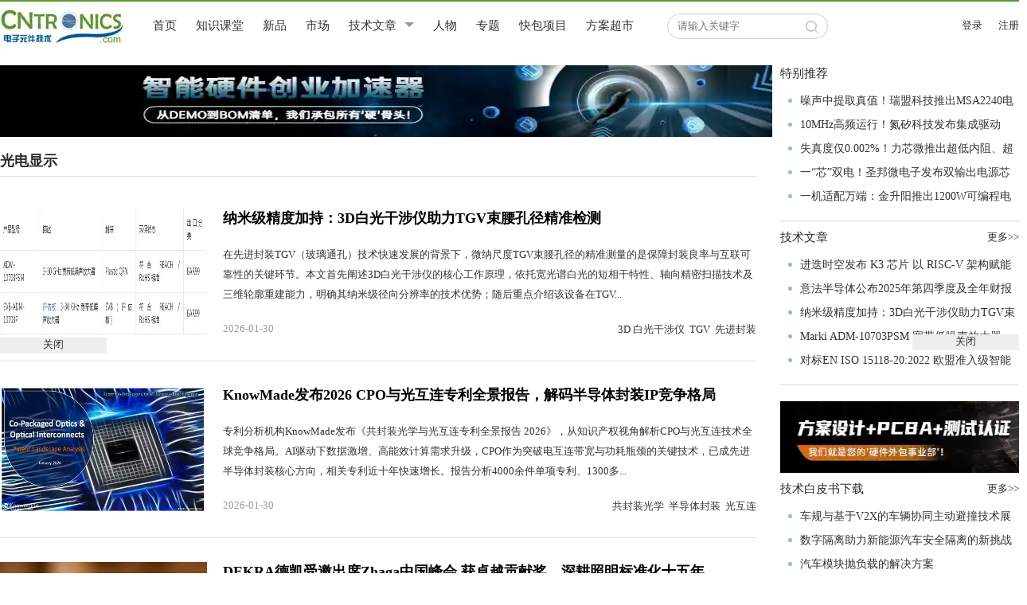

--- FILE ---
content_type: text/html; charset=UTF-8
request_url: http://www.cntronics.com/opto-art
body_size: 9650
content:
<!DOCTYPE html>
<html>
<head>
    <meta http-equiv="Content-Type" content="text/html;charset=utf-8" />
    <title>光电显示-技术中心-电子元件技术网</title>    <meta name="keywords" content="LED驱动,LED照明,LED设计,LED开关电源" >
<meta name="description" content="光电显示技术频道为网友提供了如光电显示技术器件，光电显示产业，光电耦合器的作用行业最新最全的应用信息和应用资料！" >    <link rel="shortcut icon" href="http://image.cntronics.com/img/favicon.ico" /> 
    <link rel="stylesheet" type="text/css" media="screen" href="http://image.cntronics.com/Home/css/public.css" />
    <script language="javascript" src="http://image.cntronics.com/Home/js/jquery-1.5.1.min.js"></script>
	<script type="text/javascript" src="http://image.cntronics.com/Home/js/slider.js"></script> 
	</head>
<body>

	<div class='header-nav'>
		<div class="header-box">
			<a href="http://www.cntronics.com/"><img src="http://image.cntronics.com/Home/img/logo.gif" class='logo'></a>
			<ul class='menu-list'>
				<li ><a href="http://www.cntronics.com/">首页</a></li>
				<li >
					<a href="http://baike.cntronics.com/">知识课堂</a>
          <!-- <p class="sx-arrow-down"></p> -->
					<!-- <ul class="show-list">
						<a href="http://baike.cntronics.com/abc"><li>基础知识</li></a><a href="http://www.cntronics.com/download"><li>白皮书</li></a><a href="http://baike.cntronics.com/selection"><li>选型要素</li></a>
					</ul> -->
				</li>
				<li >
					<a href="http://ep.cntronics.com/guide">新品</a>
				</li>
				<li >
					<a href="http://ep.cntronics.com/market">市场</a>
				</li>
				<li>
					<a href="http://www.cntronics.com/tech">技术文章</a><p class="sx-arrow-down"></p>
					<ul class="show-list jswz-show">
						<a href="http://www.cntronics.com/connect-art"><li>互连技术</li></a>
						<a href="http://www.cntronics.com/power-art"><li>电源管理</li></a>
						<a href="http://www.cntronics.com/opto-art"><li>光电显示</li></a>
						<a href="http://www.cntronics.com/emc-art"><li>EMC安规</li></a>
						<a href="http://www.cntronics.com/rf-art"><li>RF/微波</li></a>
						<a href="http://www.cntronics.com/sensor-art"><li>传感技术</li></a>
						<a href="http://www.cntronics.com/cp-art"><li>电路保护</li></a>
						<a href="http://www.cntronics.com/gptech-art"><li>测试测量</li></a>
						<a href="http://www.cntronics.com/comm-art"><li>AI&IoT</li></a>
						<a href="http://www.cntronics.com/industrial-art"><li>安防监控</li></a>
						<a href="http://www.cntronics.com/pc-art"><li>通信广电</li></a>
						<a href="http://www.cntronics.com/medical-art"><li>医疗穿戴 </li></a>
						<a href="http://www.cntronics.com/auto-art"><li>汽车电子</li></a>
						<a href="http://www.cntronics.com/energy-art"><li>能源电力</li></a>
						<a href="http://www.cntronics.com/aviation-art"><li>轨道交通</li></a>
						<a href="http://www.cntronics.com/mobile-art"><li>智能家居</li></a>
					</ul>
				</li>
				<li ><a href="http://www.cntronics.com/interview">人物</a></li>
				<!-- <li>
					<a href="http://www.cntronics.com/seminar">社区活动</a><p class="sx-arrow-down"></p>
					<ul class="show-list sqhd-show">
						<a href="http://www.cntronics.com/seminar"><li>线下活动</li></a>
						<a href="http://www.cntronics.com/seminar"><li>在线活动</li></a>
					</ul>
				</li> -->
				<!-- <li>
					<a href="http://ask.52solution.com/questions" target="_blank">技术问答</a>
				</li> -->
				
				<li >
					<a href="http://www.cntronics.com/special">专题</a>
				</li>
				<!-- <li>
					<a href="http://www.cntronics.com/events">展会资讯</a>
				</li> -->
        <li>
					<a href="https://www.52solution.com/kb" target="_blank">快包项目</a>
				</li>
        <li>
					<a href="https://www.52solution.com/facs" target="_blank">方案超市</a>
				</li>

			</ul>
			<script type="text/javascript">
				$(".menu-list li").mouseover(function(){
					$(this).children("ul").show();
				}).mouseout(function(){
					$(this).children("ul").hide();
				});

				function souCheck(){
					var pn = $("#q").val();
					var searchtxt = $.trim(pn);
					if(searchtxt.length == 0){
						alert("请输入您要搜索的关键字");
						return false;
					}else {
						window.location.href="http://www.cntronics.com/search?q="+searchtxt;
					}
				}
			</script>
			<div class='header-search-box'><input placeholder='请输入关键字' class="header-search" type="text" id="q" value="" /><img src="http://image.cntronics.com/Home/img/20180126001.jpg" onclick="souCheck();"></div>
			<ul class='login'>
				<li><a href="http://www.cntronics.com/user/login">登录</a></li>
							<li><a href="http://www.cntronics.com/user/register">注册</a></li>			</ul>
		</div>
	</div>
	
	
	<div class='main'>

	<div class='list-left'>
		<div class='ads970-90'>
			<div class="ads90-left"><a ads_click=427601 href="http://www.cntronics.com/ads/cntads/banner_id/427601" target="_blank" rel="nofollow"><img src="http://image.cntronics.com/adsupload/20251017114426_up3n7bpi.png" alt="" height="" style="border:0px;"/></a></div>
		</div>
		<div class="blank10"></div>
		<div class='bps-title'>光电显示</div>
	
		<div class="bps-con jczs-con">
			<ul class='bps-con-box'>
							<a href="http://www.cntronics.com/opto-art/80047998">
					<li>
						<div class='pic-box'><img src="http://image.cntronics.com/static/images/1_5kfNgh0.png" class='pic' alt="纳米级精度加持：3D白光干涉仪助力TGV束腰孔径精准检测" title="纳米级精度加持：3D白光干涉仪助力TGV束腰孔径精准检测"></div>
						<h2><span>纳米级精度加持：3D白光干涉仪助力TGV束腰孔径精准检测</span></h2>
						<p class="des">在先进封装TGV（玻璃通孔）技术快速发展的背景下，微纳尺度TGV束腰孔径的精准测量的是保障封装良率与互联可靠性的关键环节。本文首先阐述3D白光干涉仪的核心工作原理，依托宽光谱白光的短相干特性、轴向精密扫描技术及三维轮廓重建能力，明确其纳米级径向分辨率的技术优势；随后重点介绍该设备在TGV...</p>
						<p class="date">2026-01-30</p><p class="jr">3D 白光干涉仪&nbsp;&nbsp;TGV&nbsp;&nbsp;先进封装</p>
					</li>
				</a>
							<a href="http://www.cntronics.com/opto-art/80047994">
					<li>
						<div class='pic-box'><img src="http://image.cntronics.com/static/images/1769735530931967.png" class='pic' alt="KnowMade发布2026 CPO与光互连专利全景报告，解码半导体封装IP竞争格局" title="KnowMade发布2026 CPO与光互连专利全景报告，解码半导体封装IP竞争格局"></div>
						<h2><span>KnowMade发布2026 CPO与光互连专利全景报告，解码半导体封装IP竞争格局</span></h2>
						<p class="des">专利分析机构KnowMade发布《共封装光学与光互连专利全景报告 2026》，从知识产权视角解析CPO与光互连技术全球竞争格局。AI驱动下数据激增、高能效计算需求升级，CPO作为突破电互连带宽与功耗瓶颈的关键技术，已成先进半导体封装核心方向，相关专利近十年快速增长。报告分析4000余件单项专利、1300多...</p>
						<p class="date">2026-01-30</p><p class="jr">共封装光学&nbsp;&nbsp;半导体封装&nbsp;&nbsp;光互连</p>
					</li>
				</a>
							<a href="http://www.cntronics.com/opto-art/80047989">
					<li>
						<div class='pic-box'><img src="http://image.cntronics.com/static/images/Image_3.jpg" class='pic' alt="DEKRA德凯受邀出席Zhaga中国峰会 获卓越贡献奖，深耕照明标准化十五年" title="DEKRA德凯受邀出席Zhaga中国峰会 获卓越贡献奖，深耕照明标准化十五年"></div>
						<h2><span>DEKRA德凯受邀出席Zhaga中国峰会 获卓越贡献奖，深耕照明标准化十五年</span></h2>
						<p class="des">1月23日，Zhaga中国峰会在深圳顺利启幕，汇聚联盟成员与行业伙伴，围绕照明领域互操作性、可维护性及未来解决方案展开深度探讨。作为Zhaga联盟核心成员及授权实验室机构，DEKRA德凯携专业认证实力受邀出席，其照明全球首席技术专家发表主题演讲，回顾十五年协作历程，彰显双方在推动照明产品标准化...</p>
						<p class="date">2026-01-29</p><p class="jr">DEKRA 德凯&nbsp;&nbsp;Zhaga 联盟&nbsp;&nbsp;照明产品</p>
					</li>
				</a>
							<a href="http://www.cntronics.com/opto-art/80047986">
					<li>
						<div class='pic-box'><img src="http://image.cntronics.com/static/images/3-0_KlgXcGO.png" class='pic' alt="超越芯片选型：深度解析激光测距高精度信号链的设计闭环" title="超越芯片选型：深度解析激光测距高精度信号链的设计闭环"></div>
						<h2><span>超越芯片选型：深度解析激光测距高精度信号链的设计闭环</span></h2>
						<p class="des">在激光测距系统的核心——高保真模拟信号链设计中，工程师面临的远非简单的芯片选型。从纳秒级微弱光脉冲的捕捉，到毫微秒量级精确阈值判决，再到驱动噪声下的电源洁净，每一个环节都深刻制约着最终的测距精度与可靠性。芯佰微电子（Corebai）深刻理解这些底层挑战，凭借在高性能模拟芯片领域的深厚积...</p>
						<p class="date">2026-01-28</p><p class="jr">国产芯片&nbsp;&nbsp;芯佰微&nbsp;&nbsp;Corebai&nbsp;&nbsp;运算放大器&nbsp;&nbsp;比较器&nbsp;&nbsp;激光测距仪&nbsp;&nbsp;工业测量</p>
					</li>
				</a>
							<a href="http://www.cntronics.com/opto-art/80047966">
					<li>
						<div class='pic-box'><img src="http://image.cntronics.com/static/images/124e9824d09fdfe1daf5899d43aaaa5b.png" class='pic' alt="三星HBM4E迈入基础芯片后端设计，4纳米工艺攻坚AI存储高地" title="三星HBM4E迈入基础芯片后端设计，4纳米工艺攻坚AI存储高地"></div>
						<h2><span>三星HBM4E迈入基础芯片后端设计，4纳米工艺攻坚AI存储高地</span></h2>
						<p class="des">三星电子传来关键突破信号。据韩国媒体TheElec报道，其第七代高带宽内存产品HBM4E已正式迈入基础芯片后端设计阶段，这一里程碑式进展标志着整体研发进程过半，量产时间表锁定2027年。作为HBM模块的“控制中枢”，基础芯片的设计进程直接决定产品性能上限，而三星此次不仅剑指3.25 TB/s总带宽、两倍于H...</p>
						<p class="date">2026-01-23</p><p class="jr">三星电子&nbsp;&nbsp;HBM4E&nbsp;&nbsp;芯片&nbsp;&nbsp;4 纳米 FinFET 工艺</p>
					</li>
				</a>
							<a href="http://www.cntronics.com/opto-art/80047950">
					<li>
						<div class='pic-box'><img src="http://image.cntronics.com/static/images/1768184991320260_S6xm6gY.png" class='pic' alt="基于电气隔离特性的光耦合器模块技术解析" title="基于电气隔离特性的光耦合器模块技术解析"></div>
						<h2><span>基于电气隔离特性的光耦合器模块技术解析</span></h2>
						<p class="des">在现代电子电路设计中，接口器件的安全性、可靠性与抗干扰能力是决定系统性能的关键因素，光耦合器模块作为一种核心接口电子器件，凭借其独特的电光转换与电气隔离特性，在众多领域中发挥着不可替代的作用。它通过发光元件与受光元件的协同工作，实现了电信号的无接触传输，从根本上解决了高低压电...</p>
						<p class="date">2026-01-23</p><p class="jr">光耦合器模块&nbsp;&nbsp;电光转换&nbsp;&nbsp;电气隔离&nbsp;&nbsp;发光元件</p>
					</li>
				</a>
							<a href="http://www.cntronics.com/opto-art/80047929">
					<li>
						<div class='pic-box'><img src="http://image.cntronics.com/static/images/bd307596bf1689592597006a674005fe.png" class='pic' alt="RFID抗金属方案优选：鸟鸟科技N72SH硬核实力拆解" title="RFID抗金属方案优选：鸟鸟科技N72SH硬核实力拆解"></div>
						<h2><span>RFID抗金属方案优选：鸟鸟科技N72SH硬核实力拆解</span></h2>
						<p class="des">金属环境对RFID信号的干扰，长期困扰多行业数字化资产管理落地，普通设备识别率骤降，市场亟需抗干扰、长续航、高性能的工业级设备。鸟鸟科技N72SH凭借针对性技术优化与硬核配置，突破传统局限，为复杂金属场景资产管理提供新方案。本文将从多维度拆解这款国产终端的实力与价值。</p>
						<p class="date">2026-01-16</p><p class="jr">读写器&nbsp;&nbsp;鸟鸟科技 N72SH&nbsp;&nbsp;天线</p>
					</li>
				</a>
							<a href="http://www.cntronics.com/opto-art/80047907">
					<li>
						<div class='pic-box'><img src="http://image.cntronics.com/static/images/lIgCcmyLaJ2I1BLg-QU3V.png" class='pic' alt="基于光耦的智能电网电气隔离与信号传输解决方案探析" title="基于光耦的智能电网电气隔离与信号传输解决方案探析"></div>
						<h2><span>基于光耦的智能电网电气隔离与信号传输解决方案探析</span></h2>
						<p class="des">智能电网在供电可靠性、能源管理、运营效率及用户体验等方面都有显著优势，成为行业发展的核心方向。然而，高压与低压设备的电气隔离、复杂环境的电磁干扰以及海量实时数据的安全传输等挑战，也成为制约智能电网建设推进的关键瓶颈。光耦作为一种依托光信号实现电气隔离的电子元件，凭借高隔离电压...</p>
						<p class="date">2026-01-14</p><p class="jr">智能电网&nbsp;&nbsp;电力系统&nbsp;&nbsp;光耦&nbsp;&nbsp;电气隔离&nbsp;&nbsp;电磁干扰</p>
					</li>
				</a>
							<a href="http://www.cntronics.com/opto-art/80047875">
					<li>
						<div class='pic-box'><img src="http://image.cntronics.com/static/images/emUSanC4w-aybveT2sQJZ.png" class='pic' alt="高压·精准：复合材料超声/导波检测中放大器的核心定位与技术逻辑" title="高压·精准：复合材料超声/导波检测中放大器的核心定位与技术逻辑"></div>
						<h2><span>高压·精准：复合材料超声/导波检测中放大器的核心定位与技术逻辑</span></h2>
						<p class="des">复合材料广泛应用于航空航天等关键领域，但其内部分层、孔隙等缺陷威胁结构安全，无损检测是保障其可靠应用的核心支撑。超声与导波检测为该领域主流技术，高压放大器作为核心部件，其“高压”驱动与“精准”控制性能直接决定检测有效性与结果可靠性。本文将围绕三大核心问题展开探讨：“高压”与“精准”需...</p>
						<p class="date">2025-12-30</p><p class="jr">高压放大器&nbsp;&nbsp;复合材料&nbsp;&nbsp;无损检测&nbsp;&nbsp;超声检测</p>
					</li>
				</a>
			  
			</ul>
		</div>
		<div class="blank10"></div>
		
		<div class="pageNav">
        	
<div class="pageNav">
  <!-- Previous page link -->
    <span class="na">首页</span>
  <span class="na">上一页</span>
    <!-- Numbered page links -->
      <strong>1 </strong>
        <a href="?page=2">2</a>
        <a href="?page=3">3</a>
        <a href="?page=4">4</a>
        <a href="?page=5">5</a>
        <a href="?page=6">6</a>
        <a href="?page=7">7</a>
        <a href="?page=8">8</a>
      <!-- Next page link -->
    <a href="?page=2"> 下一页 </a>
  <a href="?page=509"> 尾页 </a>
  </div>
        </div>
		
	</div>
	
	<div class="detail-right">
			<div class='zxwd-title'>特别推荐</div>
			<ul class='zxwd-list'>
			<li><i></i><a href="http://ep.cntronics.com/guide/4355/15126" target="_blank" title="噪声中提取真值！瑞盟科技推出MSA2240电流检测芯片赋能多元高端测量场景">噪声中提取真值！瑞盟科技推出MSA2240电流检测芯片赋能多元高端测量场景</a></li><li><i></i><a href="http://ep.cntronics.com/guide/4412/15127" target="_blank" title="10MHz高频运行！氮矽科技发布集成驱动GaN芯片，助力电源能效再攀新高">10MHz高频运行！氮矽科技发布集成驱动GaN芯片，助力电源能效再攀新高</a></li><li><i></i><a href="http://ep.cntronics.com/guide/4548/15128" target="_blank" title="失真度仅0.002%！力芯微推出超低内阻、超低失真4PST模拟开关">失真度仅0.002%！力芯微推出超低内阻、超低失真4PST模拟开关</a></li><li><i></i><a href="http://ep.cntronics.com/guide/4532/15129" target="_blank" title="一“芯”双电！圣邦微电子发布双输出电源芯片，简化AFE与音频设计">一“芯”双电！圣邦微电子发布双输出电源芯片，简化AFE与音频设计</a></li><li><i></i><a href="http://ep.cntronics.com/guide/4412/15130" target="_blank" title="一机适配万端：金升阳推出1200W可编程电源，赋能高端装备制造">一机适配万端：金升阳推出1200W可编程电源，赋能高端装备制造</a></li>			</ul>
			<div class='blank10'></div>
			<div class='zxwd-title'>技术文章<a href="http://www.cntronics.com/tech">更多>></a></div>
			<ul class='zxwd-list'>
							<li><i></i><a href="http://www.cntronics.com/connect-art/80046510" title="进迭时空发布 K3 芯片 以 RISC-V 架构赋能智能计算新场景">进迭时空发布 K3 芯片 以 RISC-V 架构赋能智能计算新场景</a></li>
							<li><i></i><a href="http://www.cntronics.com/connect-art/80047996" title="意法半导体公布2025年第四季度及全年财报">意法半导体公布2025年第四季度及全年财报</a></li>
							<li><i></i><a href="http://www.cntronics.com/opto-art/80047998" title="纳米级精度加持：3D白光干涉仪助力TGV束腰孔径精准检测">纳米级精度加持：3D白光干涉仪助力TGV束腰孔径精准检测</a></li>
							<li><i></i><a href="http://www.cntronics.com/connect-art/80047997" title="Marki ADM-10703PSM 宽带低噪声放大器（LNA）核心介绍">Marki ADM-10703PSM 宽带低噪声放大器（LNA）核心介绍</a></li>
							<li><i></i><a href="http://www.cntronics.com/power-art/80047995" title="对标EN ISO 15118-20:2022 欧盟准入级智能交流充电桩技术方案">对标EN ISO 15118-20:2022 欧盟准入级智能交流充电桩技术方案</a></li>
						</ul>
			
			<div class='blank20'></div>
			<div class='ads300-90'>
				<a ads_click=426846 href="http://www.cntronics.com/ads/cntads/banner_id/426846" target="_blank" rel="nofollow"><img src="http://image.cntronics.com/adsupload/20251017113435_kjldaufo.png" alt="" height="" style="border:0px;"/></a>			</div>
			<div class='blank10'></div>
			<div class='zxwd-title'>技术白皮书下载<a href="http://www.cntronics.com/download">更多>></a></div>
			<ul class='zxwd-list'>
							<li><i></i><a href="/gptech-dl/1224" title="车规与基于V2X的车辆协同主动避撞技术展望">车规与基于V2X的车辆协同主动避撞技术展望</a></li>
							<li><i></i><a href="/cp-dl/1223" title="数字隔离助力新能源汽车安全隔离的新挑战">数字隔离助力新能源汽车安全隔离的新挑战</a></li>
							<li><i></i><a href="/emc-dl/1222" title="汽车模块抛负载的解决方案">汽车模块抛负载的解决方案</a></li>
							<li><i></i><a href="/motor-dl/1221" title="车用连接器的安全创新应用">车用连接器的安全创新应用</a></li>
							<li><i></i><a href="/motor-dl/1220" title="Melexis Actuators Business Unit">Melexis Actuators Business Unit</a></li>
							<li><i></i><a href="/sensor-dl/1219" title="Position / Current Sensors - Triaxis Hall">Position / Current Sensors - Triaxis Hall</a></li>
						</ul>
			<div class='blank10'></div>
			<div class='ads-300250'>
				<div onclick='adsC(430106)'><ins class='dcmads' style='display:inline-block;width:300px;height:250px'
    data-dcm-placement='N4481.278530.CNTRONICS.COM/B28364528.426751730'
    data-dcm-rendering-mode='script'
    data-dcm-https-only
    data-dcm-api-frameworks='[APIFRAMEWORKS]'
    data-dcm-omid-partner='[OMIDPARTNER]'
    data-dcm-gdpr-applies='gdpr=${GDPR}'
    data-dcm-gdpr-consent='gdpr_consent=${GDPR_CONSENT_755}'
    data-dcm-addtl-consent='addtl_consent=${ADDTL_CONSENT}'
    data-dcm-ltd='false'
    data-dcm-resettable-device-id=''
    data-dcm-app-id=''
    data-dcm-click-tracker=''>
  <script src='https://www.googletagservices.com/dcm/dcmads.js'></script>
</ins></div>			</div>
			
			<div class='blank10'></div>
			<div class='zxwd-title'>热门搜索</div>
			<div class='blank10'></div>
			<div class='rmss-lsit'>
							<a href="http://www.cntronics.com/search?q=%E4%BF%AE%E5%A4%8D%E8%AE%BE%E5%A4%87">修复设备</a>
							<a href="http://www.cntronics.com/search?q=%E8%93%84%E7%94%B5%E6%B1%A0">蓄电池</a>
							<a href="http://www.cntronics.com/search?q=%E6%97%8B%E8%BD%AC%E5%BC%80%E5%85%B3">旋转开关</a>
							<a href="http://www.cntronics.com/search?q=%E8%A1%80%E5%8E%8B%E8%AE%A1">血压计</a>
							<a href="http://www.cntronics.com/search?q=%E8%A1%80%E6%B0%A7%E4%BB%AA">血氧仪</a>
							<a href="http://www.cntronics.com/search?q=%E5%8E%8B%E7%94%B5%E8%9C%82%E9%B8%A3%E5%99%A8">压电蜂鸣器</a>
							<a href="http://www.cntronics.com/search?q=%E5%8E%8B%E6%8E%A5%E8%BF%9E%E6%8E%A5%E5%99%A8">压接连接器</a>
							<a href="http://www.cntronics.com/search?q=%E5%8E%8B%E6%8E%A7%E6%8C%AF%E8%8D%A1%E5%99%A8">压控振荡器</a>
							<a href="http://www.cntronics.com/search?q=%E5%8E%8B%E5%8A%9B%E4%BC%A0%E6%84%9F%E5%99%A8">压力传感器</a>
							<a href="http://www.cntronics.com/search?q=%E5%8E%8B%E5%8A%9B%E5%BC%80%E5%85%B3">压力开关</a>
							<a href="http://www.cntronics.com/search?q=%E5%8E%8B%E6%95%8F%E7%94%B5%E9%98%BB">压敏电阻</a>
							<a href="http://www.cntronics.com/search?q=%E6%89%AC%E5%A3%B0%E5%99%A8">扬声器</a>
							<a href="http://www.cntronics.com/search?q=%E9%81%A5%E6%8E%A7%E5%BC%80%E5%85%B3">遥控开关</a>
							<a href="http://www.cntronics.com/tag/%E5%8C%BB%E7%96%97%E7%94%B5%E5%AD%90">医疗电子</a>
							<a href="http://www.cntronics.com/search?q=%E5%8C%BB%E7%94%A8%E6%88%90%E5%83%8F">医用成像</a>
							<a href="http://www.cntronics.com/search?q=%E7%A7%BB%E5%8A%A8%E7%94%B5%E6%BA%90">移动电源</a>
							<a href="http://www.cntronics.com/search?q=%E9%9F%B3%E9%A2%91IC">音频IC</a>
							<a href="http://www.cntronics.com/search?q=%E9%9F%B3%E9%A2%91SoC">音频SoC</a>
							<a href="http://www.cntronics.com/search?q=%E9%9F%B3%E9%A2%91%E5%8F%98%E5%8E%8B%E5%99%A8">音频变压器</a>
							<a href="http://www.cntronics.com/search?q=%E5%BC%95%E7%BA%BF%E7%94%B5%E6%84%9F">引线电感</a>
							<a href="http://www.cntronics.com/search?q=%E8%AF%AD%E9%9F%B3%E6%8E%A7%E5%88%B6">语音控制</a>
							<a href="http://www.cntronics.com/tag/%E5%85%83%E4%BB%B6%E7%AC%A6%E5%8F%B7">元件符号</a>
							<a href="http://www.cntronics.com/tag/%E5%85%83%E5%99%A8%E4%BB%B6%E9%80%89%E5%9E%8B">元器件选型</a>
							<a href="http://www.cntronics.com/search?q=%E4%BA%91%E7%94%B5%E8%A7%86">云电视</a>
							<a href="http://www.cntronics.com/search?q=%E4%BA%91%E8%AE%A1%E7%AE%97">云计算</a>
							<a href="http://www.cntronics.com/search?q=%E4%BA%91%E6%AF%8D%E7%94%B5%E5%AE%B9">云母电容</a>
							<a href="http://www.cntronics.com/tag/%E7%9C%9F%E7%A9%BA%E4%B8%89%E6%9E%81%E7%AE%A1">真空三极管</a>
							<a href="http://www.cntronics.com/search?q=%E6%8C%AF%E8%8D%A1%E5%99%A8">振荡器</a>
							<a href="http://www.cntronics.com/search?q=%E6%8C%AF%E8%8D%A1%E7%BA%BF%E5%9C%88">振荡线圈</a>
							<a href="http://www.cntronics.com/search?q=%E6%8C%AF%E5%8A%A8%E5%99%A8">振动器</a>
						</div>
			<div class='blank10'></div>
			
			
			<div class='blank10'></div>
			<div class='ads-300250'>
				<div onclick='adsC(429920)'><ins class='dcmads' style='display:inline-block;width:300px;height:250px'
    data-dcm-placement='N4481.278530.CNTRONICS.COM/B28364528.426751730'
    data-dcm-rendering-mode='script'
    data-dcm-https-only
    data-dcm-api-frameworks='[APIFRAMEWORKS]'
    data-dcm-omid-partner='[OMIDPARTNER]'
    data-dcm-gdpr-applies='gdpr=${GDPR}'
    data-dcm-gdpr-consent='gdpr_consent=${GDPR_CONSENT_755}'
    data-dcm-addtl-consent='addtl_consent=${ADDTL_CONSENT}'
    data-dcm-ltd='false'
    data-dcm-resettable-device-id=''
    data-dcm-app-id=''
    data-dcm-click-tracker=''>
  <script src='https://www.googletagservices.com/dcm/dcmads.js'></script>
</ins></div>			</div>
		
	</div>	<div class='blank20'></div>
	<div class='cnt-ads90'>
		<div class='ads90-left'><div onclick='adsC(429591)'><ins class='dcmads' style='display:inline-block;width:970px;height:90px'
    data-dcm-placement='N4481.278530.CNTRONICS.COM/B34221246.430999153'
    data-dcm-rendering-mode='script'
    data-dcm-https-only
    data-dcm-api-frameworks='[APIFRAMEWORKS]'
    data-dcm-omid-partner='[OMIDPARTNER]'
    data-dcm-gdpr-applies='gdpr=${GDPR}'
    data-dcm-gdpr-consent='gdpr_consent=${GDPR_CONSENT_755}'
    data-dcm-addtl-consent='addtl_consent=${ADDTL_CONSENT}'
    data-dcm-ltd='false'
    data-dcm-resettable-device-id=''
    data-dcm-app-id=''
    data-dcm-click-tracker=''>
  <script src='https://www.googletagservices.com/dcm/dcmads.js'></script>
</ins></div></div>
		<div class='ads90-right'><a ads_click=427243 href="http://www.cntronics.com/ads/cntads/banner_id/427243" target="_blank" rel="nofollow"><img src="http://image.cntronics.com/adsupload/20251017114317_pbbdqla9.png" alt="" height="" style="border:0px;"/></a></div>
	</div>
	
	</div>
	<div class='blank20'></div>


	<div class="footer">
		<div class='footer-box'>
			<ul class='wzfw-list'>
				<li class='title'>网站服务</li>
				<li><a target="_blank" href="http://www.cntronics.com/events">展会资讯</a></lil>
				<li><a target="_blank" href="http://www.eecnt.com/aboutus.html">关于我们</a></lil>
				<li><a target="_blank" href="http://www.eecnt.com/contract.html">联系我们</a></lil>
				<li><a target="_blank" href="http://www.eecnt.com/protocol.html">隐私政策</a></lil>
				<li><a target="_blank" href="http://www.eecnt.com/copyright.html">版权声明</a></lil>
				<li><a target="_blank" href="mailto:editor@eecnt.com">投稿信箱</a></lil>
			</ul>
			<div class='fkyj-box'><div class='blank10'></div>
			<div class='fkyj'>反馈意见：<a href="mailto:editor@eecnt.com" target='_blank'>editor@eecnt.com</a></div>
			<div class='blank10'></div>
			<div class='fkyj'>客服电话：0755-26727371</div>
			</div>
			<img src="http://image.cntronics.com/Home/img/bottom-code.jpg" class='footer-ewm'>
			<div class="footer-info">
				<img src="http://image.cntronics.com/Home/img/bottom-logo.jpg">
				<p><br>Copyright© www.cntronics.com<br>深圳市中电网络技术有限公司版权所有<br><a rel="nofollow" target="_blank" href="https://beian.miit.gov.cn/">粤ICP备10202284号-1</a><br><img src="https://dcmedia.icgoo.net/icgoo-static/icon_beian.png" width="16px" style="margin-left: 5px;vertical-align: top;"><a href="https://beian.mps.gov.cn/#/query/webSearch?code=44030002009354" rel="noreferrer" target="_blank">粤公网安备44030002009354号<br>未经书面许可，不得转载本网站内容</p>
			</div>
		</div>
	</div>
	<div class="fri-links" style="height: auto;">
		<h2>友情链接(QQ：317243736)</h2>
		<p><a target="_blank" href="http://www.52solution.com" >我爱方案网</a>
<a target="_blank" href="https://www.icgoo.net/">ICGOO元器件商城 </a>
<a target="_blank" href="https://www.iclabcn.com/">创芯在线检测</a>
<a target="_blank" href="https://www.xcc.com/" >芯片查询</a>
<a target="_blank" href="https://www.ttic.cc">天天IC网</a>
<a target="_blank" href="http://www.eepw.com.cn/" >电子产品世界</a>
<a target="_blank" href="https://www.ebyte.com/" >无线通信模块</a>
<a target="_blank" href="http://www.cechina.cn/" >控制工程网</a>
<a target="_blank" href="http://www.eetop.cn/" >电子开发网</a>
<a target="_blank" href="http://www.chinaaet.com/" >电子技术应用</a>
<a target="_blank" href="http://www.eefocus.com/" >与非网</a>
<a target="_blank" href="http://www.21dianyuan.com/" >世纪电源网</a>
<a target="_blank" href="https://dl.21ic.com/">21ic电子技术资料下载</a>
<a target="_blank" href="http://www.dianyuan.com/">电源网</a>
<a target="_blank" href="http://www.elecfans.com/">电子发烧友网</a>
<a target="_blank" href="http://www.eccn.com/">中电网</a>
<a target="_blank" href="http://www.cnelc.com/">中国工业电器网</a>
<a target="_blank" href="https://www.connector-world.com/">连接器</a>
<a target="_blank" href="https://www.kjzj.com/">矿山设备网</a>
<a target="_blank" href="http://www.gongboshi.com/">工博士</a>
<a target="_blank" href="http://jxctdzkj.cc">智慧农业</a>
<a target="_blank" href="http://www.top-iot.com/">工业路由器</a>
<a target="_blank" href="https://www.tgnet.com/">天工网</a>
<a target="_blank" href="https://www.qiankunxin.com/">乾坤芯</a>
<a target="_blank" href="https://www.mrchip.cn/">电子元器件采购网</a>
<a target="_blank" href="https://www.eservicesgroup.com.cn/">亚马逊KOL</a>
<a target="_blank" href="http://www.ace-pow.com/">聚合物锂电池</a>
<a target="_blank" href="http://www.coodyak.com/">工业自动化设备</a>
<a target="_blank" href="https://qiye.qizhidao.com">企业查询</a>
<a target="_blank" href="https://www.star-elink.com/">工业路由器</a>
<a target="_blank" href="https://www.9icnet.com/">元器件商城</a>
<a target="_blank" href="https://www.elecbee.cn/">连接器</a>
<a target="_blank" href="https://www.usbzh.com/">USB中文网</a>
<a target="_blank" href="https://www.jrzb.cn/">今日招标网</a>
<a target="_blank" href="https://www.86pla.com/">塑料机械网</a>
<a target="_blank" href="https://www.nongjx.com/">农业机械</a>
<a target="_blank" href="http://www.soyouit.com/">中国IT产经新闻网</a>
<a target="_blank" href="http://www.linpin.com.cn/">高低温试验箱</a></p>
		<div style="height: 10px;clear: both;"></div>
	</div>

<script type="text/javascript">
function adsC(banner_id) {
	$.ajax({
		type:"get",
		url:"http://www.cntronics.com/ads/cntads",
		dataType:'jsonp',
		data:"banner_id="+banner_id,
		jsonp:'callback',
		success: function(info){}
	});
}
</script>

<!-- <a target="_blank" href="http://www.cntronics.com/ads/cntads/banner_id/593/from/alone"><img src="http://image.cntronics.com/Home/img/mouser-left.jpg"></a> -->
<div class="ad-left ads-gq">
  <div onclick="adsC(593)">
	<script language="JavaScript" src="http://www.cntronics.com/ads/cntadsview/banner_id/593"></script>
<ins class='dcmads' style='display:inline-block;width:134px;height:320px'
    data-dcm-placement='N30602.34434452SOLUTION.COM/B22200399.438227946'
    data-dcm-rendering-mode='script'
    data-dcm-https-only
    data-dcm-api-frameworks='[APIFRAMEWORKS]'
    data-dcm-omid-partner='[OMIDPARTNER]'
    data-dcm-gdpr-applies='gdpr=${GDPR}'
    data-dcm-gdpr-consent='gdpr_consent=${GDPR_CONSENT_755}'
    data-dcm-addtl-consent='addtl_consent=${ADDTL_CONSENT}'
    data-dcm-ltd='false'
    data-dcm-resettable-device-id=''
    data-dcm-app-id=''>
  <script src='https://www.googletagservices.com/dcm/dcmads.js'></script>
</ins>
  </div>
	<p class='close'>关闭</p>
</div>

<!-- <a target="_blank" href="http://www.cntronics.com/ads/cntads/banner_id/594/from/alone"><img src="http://image.cntronics.com/Home/img/mouser-right.jpg"></a> -->
<div class="ad-right ads-gq">
  <div onclick="adsC(594)">
	<script language="JavaScript" src="http://www.cntronics.com/ads/cntadsview/banner_id/594"></script>
<ins class='dcmads' style='display:inline-block;width:134px;height:320px'
    data-dcm-placement='N30602.34434452SOLUTION.COM/B22200399.438228474'
    data-dcm-rendering-mode='script'
    data-dcm-https-only
    data-dcm-api-frameworks='[APIFRAMEWORKS]'
    data-dcm-omid-partner='[OMIDPARTNER]'
    data-dcm-gdpr-applies='gdpr=${GDPR}'
    data-dcm-gdpr-consent='gdpr_consent=${GDPR_CONSENT_755}'
    data-dcm-addtl-consent='addtl_consent=${ADDTL_CONSENT}'
    data-dcm-ltd='false'
    data-dcm-resettable-device-id=''
    data-dcm-app-id=''>
  <script src='https://www.googletagservices.com/dcm/dcmads.js'></script>
</ins>
  </div>
	<p class='close'>关闭</p>
</div>

<script>
	$(".ads-gq .close").click(function(){
		$(".ads-gq").fadeOut();
	});
</script>

<script>
var _hmt = _hmt || [];
(function() {
  var hm = document.createElement("script");
  hm.src = "https://hm.baidu.com/hm.js?a37b63bc47570829c94fe5476364f084";
  var s = document.getElementsByTagName("script")[0]; 
  s.parentNode.insertBefore(hm, s);
})();
</script>

</body>
</html>
